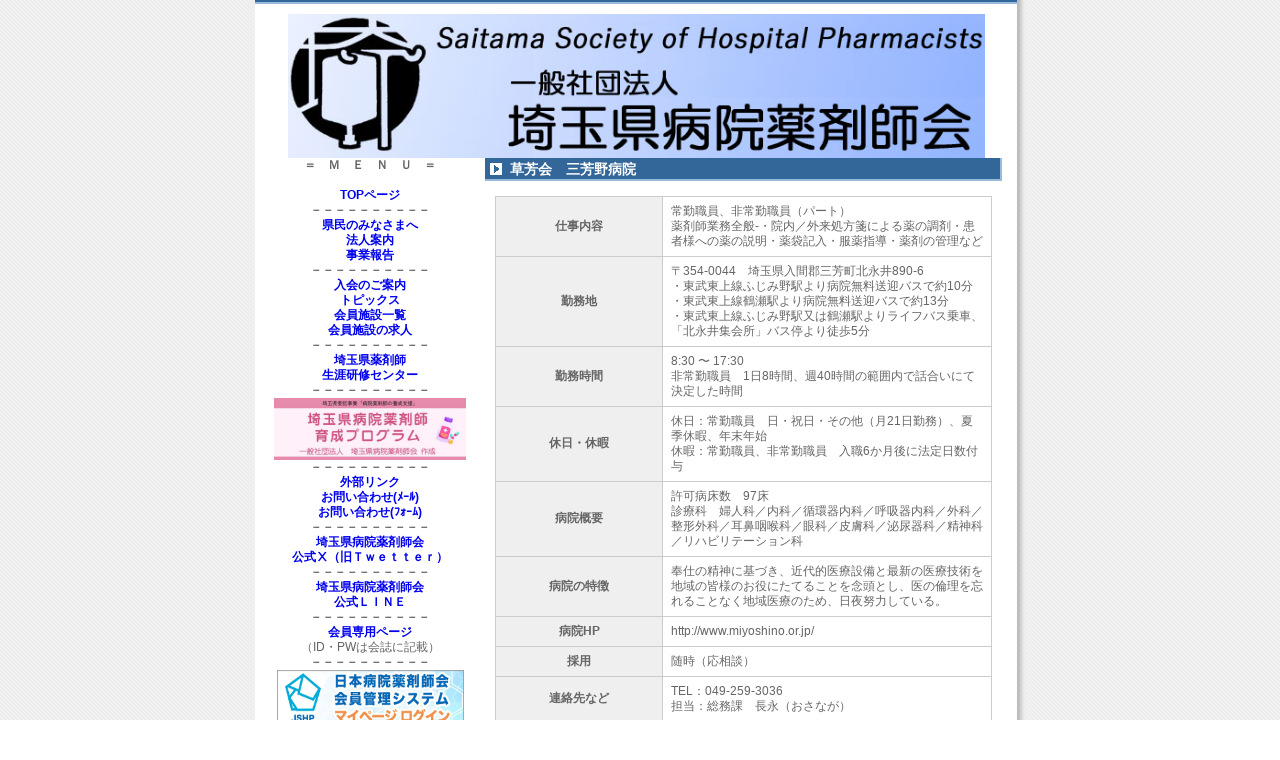

--- FILE ---
content_type: text/html; charset=utf-8
request_url: http://www.saibyoyaku.or.jp/jobs_detail/id=155
body_size: 4288
content:
<!DOCTYPE HTML PUBLIC "-//W3C//DTD HTML 4.01 Transitional//EN" "http://www.w3.org/TR/html4/loose.dtd">
<html lang="ja">
<head>
<meta http-equiv="Content-Type" content="text/html; charset=UTF-8">
<meta http-equiv="Content-Style-Type" content="text/css">
<meta http-equiv="Content-Script-Type" content="text/javascript">
<meta http-equiv="X-UA-Compatible" content="IE=7">
<title>草芳会　三芳野病院 | 一般社団法人　埼玉県病院薬剤師会</title>
<meta name="Keywords" content="草芳会　三芳野病院,埼玉県病院薬剤師会,埼玉,薬剤師,病院,薬剤師会,病院薬剤師会,病院薬剤師,pharmacist,hospital,saitama,pharmacy,Saitama Society of Hospital Pharmacist,関東ブロック,日病薬,埼玉病薬,埼病薬">
<meta name="Description" content="常勤職員、非常勤職員（パート）薬剤師業務全般-・院内／外来処方箋による薬の調剤・患者様への薬の説">

<meta property="og:title" content="草芳会　三芳野病院 | 一般社団法人　埼玉県病院薬剤師会">
<meta property="og:description" content="常勤職員、非常勤職員（パート）薬剤師業務全般-・院内／外来処方箋による薬の調剤・患者様への薬の説">
<meta property="og:image" content="">
<meta property="og:type" content="website">
<meta property="og:site_name" content="一般社団法人　埼玉県病院薬剤師会">
<meta property="og:url" content="http://www.saibyoyaku.or.jp/jobs_detail/id=155">

<link rel="home" href="/" title="一般社団法人　埼玉県病院薬剤師会" >
<link rel="index" href="/sitemap/" title="一般社団法人　埼玉県病院薬剤師会 サイトマップ" >
<link rel="alternate" media="handheld" href="/jobs_detail/id=155" >

<meta name="robots" content="INDEX,FOLLOW">
<meta name="robots" content="NOODP">
<meta name="robots" content="NOYDIR">
<link href="/css/front/default.css?v=1462552476" rel="stylesheet" type="text/css" media="screen,print">
<link href="/files/css/front/layout3.css?v=1700545964" rel="stylesheet" type="text/css" media="screen,print">
<link href="/files/css/front/parts.css?v=1321007562" rel="stylesheet" type="text/css" media="screen,print">
<link href="/css/front/modules.css?v=1462552476" rel="stylesheet" type="text/css" media="screen,print">
<link href="/css/front/print.css?v=1462552476" rel="stylesheet" type="text/css" media="screen,print">
<link href="/files/css/front/customize.css?v=1700223398" rel="stylesheet" type="text/css" media="screen,print">
<link rel="icon" href="/favicon.ico?v=">
<link rel="SHORTCUT ICON" href="/favicon.ico?v=">
<link rel="alternate" type="application/rss+xml" title="一般社団法人　埼玉県病院薬剤師会" href="http://www.saibyoyaku.or.jp/RSS.rdf">
<link rel="alternate" type="application/rss+xml" title="一般社団法人　埼玉県病院薬剤師会" href="http://www.saibyoyaku.or.jp/files/blog/rss/RSS_BLOG_ALL.rdf">
<script type="text/javascript" src="//www.google.com/jsapi"></script>
<script type="text/javascript" src="/js/default.js?v=1462552477"></script>
<meta name="author" content="Kenji Tamura">
<script type="text/javascript">
<!--
default_font_size = "16px";
//-->
</script>
<style type="text/css"><!--
table.list th{
width: 150px;
}
--></style>

</head>

<body class="layout3">

<div id="jobs_detail" class="wrapper1">
<div id="main_module_id_155" class="wrapper2">
<div id="container">

<div id="header">

</div>

<div id="navi">

</div>
<div id="footpath"></div>
<div id="contents">
    <div id="top_contents">
      <div id="sub_module1">
          <div id="contents1000103">  <div style="text-align:center"><img alt="" height="144" src="/files/user/202403301151_1.jpg?v=1711767073" width="697"></div>
</div><!-- //div id="contents1000103 -->

      </div>
    </div>

    <div id="wrap_contents" class="clearFix">
      <div id="main_contents">
        <div id="sub_module3">
            
        </div>
        <div id="main_module">
            <div id="contents1000006"><div class="jobs_detail module"><div class="module_top"></div><div class="module_body"><div class="module_body_centertop"><div class="module_body_centerleft"><div class="module_body_centerright"><div class="module_body_centerbottom"><div class="module_body_lefttop"><div class="module_body_righttop"><div class="module_body_leftbottom"><div class="module_body_rightbottom">
<h2 class="module_title"><span>草芳会　三芳野病院</span></h2>
<div class="module_contents">
  <table class="list">
      <tr>
      <th>仕事内容</th>      <td>常勤職員、非常勤職員（パート）<br />
薬剤師業務全般-・院内／外来処方箋による薬の調剤・患者様への薬の説明・薬袋記入・服薬指導・薬剤の管理など</td>
    </tr>

    <tr>
      <th>勤務地</th>          <td>
                〒354-0044　埼玉県入間郡三芳町北永井890-6<br />
・東武東上線ふじみ野駅より病院無料送迎バスで約10分<br />
・東武東上線鶴瀬駅より病院無料送迎バスで約13分<br />
・東武東上線ふじみ野駅又は鶴瀬駅よりライフバス乗車、「北永井集会所」バス停より徒歩5分
      
          </td>
        </tr>
    <tr>
      <th>勤務時間</th>      <td>8:30 〜 17:30<br />
  非常勤職員　1日8時間、週40時間の範囲内で話合いにて決定した時間
  </td>
    </tr>
      <tr>
    <th>休日・休暇</th>
    <td>休日：常勤職員　日・祝日・その他（月21日勤務）、夏季休暇、年末年始<br />
休暇：常勤職員、非常勤職員　入職6か月後に法定日数付与</td>
  </tr>
      <tr>
    <th>病院概要</th>
    <td>許可病床数　97床<br />
診療科　婦人科／内科／循環器内科／呼吸器内科／外科／整形外科／耳鼻咽喉科／眼科／皮膚科／泌尿器科／精神科／リハビリテーション科</td>
  </tr>
      <tr>
    <th>病院の特徴</th>
    <td>奉仕の精神に基づき、近代的医療設備と最新の医療技術を地域の皆様のお役にたてることを念頭とし、医の倫理を忘れることなく地域医療のため、日夜努力している。</td>
  </tr>
      <tr>
    <th>病院HP</th>
    <td>http://www.miyoshino.or.jp/</td>
  </tr>
      <tr>
    <th>採用</th>
    <td>随時（応相談）</td>
  </tr>
      <tr>
    <th>連絡先など</th>
    <td>TEL：049-259-3036<br />
担当：総務課　長永（おさなが）</td>
  </tr>
          
</table>
<!--br style="clear:both;"-->

<div class="relation_link"><a href="http://www.saibyoyaku.or.jp/jobs_list/" class="small_text">採用情報一覧</a></div>
</div>

</div></div></div></div></div></div></div></div></div><div class="module_bottom"></div></div><!-- // end div jobs_detail module --></div><!-- //div id="contents1000006 -->

        </div>
        <div id="sub_module4">
            
        </div>
      </div>
      <div id="side_contents_left">
        <div id="sub_module2">
            <div id="contents1000104">  <div style="text-align: center;">
<p style="text-align: center;"><strong><span style="font-size: 100%;"><span style="font-family: ms pgothic, osaka, sans-serif;">＝　Ｍ　Ｅ　Ｎ　Ｕ　＝<br>
<br>
<a href="http://www.saibyoyaku.or.jp/">TOPページ</a><br>
<strong>－－－－－－－－－－</strong><br>
<a href="http://www.saibyoyaku.or.jp/kenmin/">県民のみなさまへ</a><br>
<a href="http://www.saibyoyaku.or.jp/about_us/">法人案内</a><br>
<a href="http://www.saibyoyaku.or.jp/jigyou">事業報告</a><br>
<strong>－－－－－－－－－－</strong><br>
<a href="http://www.saibyoyaku.or.jp/nyuukai/">入会のご案内</a><br>
<strong><a href="http://www.saibyoyaku.or.jp/topics_list/">トピックス</a><br>
<a href="http://www.saibyoyaku.or.jp/kaiinshisetsu/">会員施設一覧</a><br>
<a href="http://www.saibyoyaku.or.jp/jobs_list/">会員施設の求人</a></strong></span></span><br>
<span style="font-size: 100%;"><span style="font-family: ms pgothic, osaka, sans-serif;"><strong>－－－－－－－－－－<br>
<a href="http://www.saibyoyaku.or.jp/kensyu/">埼玉県薬剤師<br>
生涯研修センター</a></strong></span></span><br>
<span style="font-size: 100%;"><span style="font-family: ms pgothic, osaka, sans-serif;">－－－－－－－－－－</span></span></strong></p>

<div style="text-align:center"><a href="https://saibyoyaku-d2.r-cms.jp/training_program/"><img alt="" height="62" src="/files/user/202601150848_1.jpg?v=1768434525" width="192"></a></div>

<p style="text-align: center;"><strong><span style="font-size: 100%;"><span style="font-family: ms pgothic, osaka, sans-serif;">－－－－－－－－－－</span></span></strong><br>
<strong><span style="font-size: 100%;"><span style="font-family: ms pgothic, osaka, sans-serif;"><strong><a href="http://www.saibyoyaku.or.jp/links/">外部リンク</a><br>
<a dir="ltr" href="mailto:jimukyoku@saibyoyaku.or.jp">お問い合わせ(ﾒｰﾙ)</a></strong><br>
<a href="http://www.saibyoyaku.or.jp/inquiry_list/">お問い合わせ(ﾌｫｰﾑ)</a><br>
－－－－－－－－－－</span></span><br>
<span style="font-size: 100%;"><span style="font-family: ms pgothic, osaka, sans-serif;"><a href="https://x.com/saibyoyaku">埼玉県病院薬剤師会<br>
公式Ⅹ（旧Ｔｗｅｔｔｅｒ）</a></span></span><br>
<span style="font-size: 100%;"><span style="font-family: ms pgothic, osaka, sans-serif;">－－－－－－－－－－</span></span><br>
<a href="https://lin.ee/aWnNhhs"><span style="font-size: 100%;"><span style="font-family: ms pgothic, osaka, sans-serif;">埼玉県病院薬剤師会<br>
公式ＬＩＮＥ</span></span></a><span style="font-size: 100%;"><span style="font-family: ms pgothic, osaka, sans-serif;"></span></span><br>
<span style="font-size: 100%;"><span style="font-family: ms pgothic, osaka, sans-serif;">－－－－－－－－－－</span></span><span style="font-size: 100%;"><span style="font-family: ms pgothic, osaka, sans-serif;"><br>
<a href="https://saibyoyaku-d2.r-cms.jp/member/">会員専用ページ</a></span></span></strong><br>
<span style="font-size: 100%;"><span style="font-family: ms pgothic, osaka, sans-serif;">（ID・PWは会誌に記載）</span></span><strong><span style="font-size: 100%;"><span style="font-family: ms pgothic, osaka, sans-serif;"><br>
<strong>－－－－－－－－－－</strong></span></span><span style="font-size: 100%;"><span style="font-family: ms pgothic, osaka, sans-serif;"></span></span></strong><br>
<a rel="noopener" href="https://jshp.shikuminet.jp/login/" target="_blank"><img alt="" height="56" src="/files/user/202312061846_1.jpg?v=1701856011" width="187"></a><br>
<strong><font face="MS PGothic">－－－－－－－－－－</font></strong><br>
<strong><span style="font-size: 100%;"><span style="font-family: ms pgothic, osaka, sans-serif;"><a href="http://www.saibyoyaku.or.jp/kanrisha/">管理用ページ</a></span></span></strong></p>
<strong><span style="font-size: 100%;"><span style="font-family: ms pgothic, osaka, sans-serif;"><strong><font face="ＭＳ Ｐゴシック">－－－－－－－－－－</font></strong></span></span></strong><br>
<span style="font-family: ms pgothic, osaka, sans-serif;">Ⓒ埼玉県病院薬剤師会<br>
<a href="mailto:jimukyoku@saibyoyaku.or.jp" style="margin: 0px; padding: 0px; text-decoration: none; font-family: &amp;quot;ms pgothic&amp;quot;, osaka, sans-serif; font-size: 12px; font-style: normal; font-variant-ligatures: normal; font-variant-caps: normal; font-weight: 400; letter-spacing: normal; orphans: 2; text-align: center; text-indent: 0px; text-transform: none; widows: 2; word-spacing: 0px; -webkit-text-stroke-width: 0px; white-space: normal; background-color: rgb(255, 255, 255);"><font color="#0066cc" style="margin: 0px; padding: 0px;">jimukyoku@saibyoyaku.or.jp</font></a><br>
Saitama Society<br>
of Hospital<br>
Pharmacists<br>
since 2009<br>
All rights reserved.</span>

<p>&nbsp;</p>
</div>
</div><!-- //div id="contents1000104 -->

        </div>
        <div id="sub_module5">
            
        </div>
        <div id="sub_module7">
            
        </div>
      </div>
    </div>

    <div id="bottom_contents">
      <div id="sub_module6">
          
      </div>
    </div>
</div>

    <div id="footer">
      
    </div>
</div>

</div>
</div>


</body>
</html>

--- FILE ---
content_type: text/css
request_url: http://www.saibyoyaku.or.jp/files/css/front/layout3.css?v=1700545964
body_size: 814
content:
@charset "UTF-8";

/* レイアウト用ブロックの設定
左サイド固定−右メインフリー用
------------------------------------------------------------ */
body {
	text-align:center;
}

.mng_line {
	width:770px;
	margin-left: auto;margin-right: auto;
	text-align:left;
}

#container {
	width:770px;
	margin-left: auto;margin-right: auto;
	text-align:left;
}

#header {
}

#navi {
}

#footpath {
	
}

#contents {
	
}

#top_contents {
}

#main_contents {
	width:100%;
	float:right;
	margin-left:-200px; 
}

/* メインコンテンツ下のブロック */
#sub_module3,
#main_module,
#sub_module4 {
	margin-left:215px;
}

#side_contents_left {
	width:200px;
	float:right;
}

#side_contents_right {
}

#bottom_contents {
}

#bottom_contents {
	clear:right;
}

#footer {
	clear:right;
}


--- FILE ---
content_type: text/css
request_url: http://www.saibyoyaku.or.jp/files/css/front/parts.css?v=1321007562
body_size: 1746
content:
@charset "UTF-8";

body {
	background: url(/images/css/simple18/bg.gif);
	font-size: 12px;
	color: #666666;
	line-height: 130%;
}
ul,ol,li {
	list-style-position: outside;
}

/* リンクの設定
------------------------------------------------------------ */
a:link,
a:visited {
	text-decoration: none;
}
a:hover {
	text-decoration: underline;
}

/*  レイアウト
-----------------------------------------------------------*/
#container {
	background: url(/images/css/simple18/bg_contents.jpg) repeat-y top right;
	background-color: #ffffff;
}
#contents {
	margin: 0 23px 0 15px;
}
.module_contents {
	margin-bottom: 20px;
}
#main_contents .module_contents,
#top_contents .module_contents,
#bottom_contents .module_contents {
	margin: 0 10px 20px 10px;
}
#main_contents .module_body,
#top_contents .module_body,
#bottom_contents .module_body {
	height:100%; /* IE対策 */
}

/* header
-----------------------------------------------------------*/
#header {
	position: relative;
	border-bottom: 2px solid #336699;
	margin-right: 8px;
}
#header h1 {
	font-size: 25px;
	padding: 10px 0 10px 15px;
}
#header h1 a {
	text-decoration: none;
	color: #E38800;
}
#header h1.siteName {
	position: absolute;
	top: 20px;
	left: 15px;
}


/* navi
------------------------------------------------------------ */
#navi ul.navi:after {
	content: ".";
	display: block;
	height: 0;
	clear: both;
	visibility: hidden;
}
#navi {
	margin-bottom: 5px;
	margin: 0 8px 5px 0;
	border-top: 2px solid #98BADC;
}
#navi ul.navi {
	background: url(/images/css/simple18/bg_navi.jpg);
}
#navi li.navi {
	font-size: 14px;
	list-style: none;
	float:left;
	height: 41px;
	width: 114px;
	white-space: nowrap;
}
#navi li.navi a {
	display: block;
	text-align: center;
	padding-top: 10px;
	height: 25px;
	color: #666666;
	font-weight: bold;
	text-decoration: none;
	border-right: 1px solid #cccccc;
	border-left: 1px solid #ffffff;
}
#navi strong {
	display: block;
	color: #E38800;
	text-align: center;
	padding-top: 10px;
	height: 25px;
	border-right: 1px solid #cccccc;
	border-left: 1px solid #ffffff;
}
#navi li.navi a:hover {
	color: #E38800;
	text-decoration: underline;
}
#navi ul.navi {
	height: 1%;
}

/* footpath
------------------------------------------------------------ */
#footpath{
	font-size: 10px;
	margin: 0px 10px 10px 10px;
}
#footpath li.footpath{
	float: left;
	list-style-type: none;
	padding: 3px;
	margin-right: 2px;
}
#footpath li.footpath a {
	display: block;
}


/* footer
------------------------------------------------------------ */
#footer_contents {
	margin: 50px 8px 0 0;
	padding: 0 0 5px 0;
}
#footer_contents .footer_link{
	padding: 5px 0;
	background-color: #dfdfdf;
}
#footer_contents address {
	letter-spacing: 1px;
	font-style: normal;
	text-align: right;
	font-size: 10px;
	margin-right: 5px;
}
#footer_contents p {
	font-size: 10px;
	letter-spacing: 1px;
	text-align: right;
	margin-right: 5px;
}
.footer_link li {
	float: left;
	margin: 0 0 5px 10px;
}

/* main_contents
------------------------------------------------------------ */
#main_contents h2.module_title,
#top_contents h2.module_title,
#bottom_contents h2.module_title {
	background: url(/images/css/simple18/icon.gif) no-repeat 5px 5px;
	background-color: #336699;
	border-right: 2px solid #98BADC;
	border-bottom: 2px solid #98BADC;
	margin-bottom: 15px;
	font-size: 14px;
	color: #ffffff;
	padding: 4px 10px 2px 25px;
}

#main_contents li,
#top_contents li,
#bottom_contents li {
	padding-left: 15px;
	margin-bottom: 3px;
	background: url(/images/css/simple18/icon2.gif) no-repeat 0 5px;
}
#main_contents .calendar_list li {
	padding-left: 0px;
	margin-bottom: 0px;
	background: none;
}


/* side_contents
------------------------------------------------------------ */
#side_contents_right h2.module_title,
#side_contents_left h2.module_title {
	background: url(/images/css/simple18/bg_side.gif) no-repeat left center;
	background-color: #336699;
	border: 1px solid #336699;
	font-size: 12px;
	color: #336699;
	height: 18px;
	padding: 4px 10px 0px 15px;
	margin-bottom: 10px;
}


/* ブログ
------------------------------------------------------------ */
div.blog_item h4.subject {
	border-top: 1px solid #336699 !important;
	border-right: 1px solid #336699 !important;
	border-bottom: 1px solid #336699 !important;
	border-left: 3px solid #336699 !important;
	padding: 3px 3px 3px 10px !important;
}
.blog_writing_list ul.blog_item {
	margin: 5px 0 0 0;
}

/* カタログ
------------------------------------------------------------ */
.CatalogItem {
	margin-bottom: 20px !important;
}
.CatalogItem h3 {
	background: url(/images/css/simple18/line.gif) repeat-x left bottom;
	padding-bottom: 6px;
}
.CatalogItem h3 img {
	margin: 0 5px;
}
.CatalogItem .item {
	margin-bottom: 10px;
}

/* 会社案内メニュー
------------------------------------------------------------ */
ul.side_menu {
	border: 1px solid #336699;
	padding: 0 10px;
}
ul.side_menu li {
	background: url(/images/css/simple18/bg_side.gif) no-repeat left center;
	background-color: #336699;
	padding: 7px 10px 7px 18px; 
	border-bottom: 1px solid #336699;
}
ul.side_menu li.access {
	border-bottom: none;
}


/*  共通
-----------------------------------------------------------*/
ul,li {
	list-style-type: none !important;
}
.relation_link {
	text-align: right;
	margin-top: 5px;
}
table.list th {
	color: #666666;
	background-color: #efefef;
	text-align: center;
	padding: 7px 8px;
	border: 1px solid #cccccc;
}
table.list td {
	border: 1px solid #cccccc;
	padding: 7px 8px;
}


body {
	padding: 0 20px;
}

--- FILE ---
content_type: application/javascript
request_url: http://www.saibyoyaku.or.jp/js/default.js?v=1462552477
body_size: 1428
content:
/*@cc_on if (@_jscript_version < 9) {_d=document;eval('var document=_d');} @*/
google.load("prototype", "1.7");
google.load("scriptaculous", "1.8");

/*  /js/default.js */
var Cookie={get:function(name){var match=('; '+document.cookie+';').match('; '+encodeURIComponent(name)+'=(.*?);');return match?decodeURIComponent(match[1]):'';},set:function(name,value,expires,path,domain,secure){var buffer=encodeURIComponent(name)+'='+encodeURIComponent(value);if(typeof expires!='undefined')buffer+='; expires='+new Date(expires).toUTCString();if(typeof path!='undefined')buffer+='; path='+path;if(typeof domain!='undefined')buffer+='; domain='+domain;if(secure)buffer+='; secure';document.cookie=buffer;},expireInMonth:function(name,value){this.set(name,value,(new Date()).getTime()+1000*60*60*24*30,'/');}};
var Font={_defaultSize:14,_cookieName:'body_font_size',_set:function(size){size=parseInt(size);document.body.style.fontSize=size+'px';Cookie.expireInMonth(this._cookieName,size);},start:function(){this._set(Cookie.get(this._cookieName)||default_font_size);},reset:function(){this._set(default_font_size);},enlarge:function(){this._set(parseInt(document.body.style.fontSize)+2);},minify:function(){this._set(parseInt(document.body.style.fontSize)-2);},set:function(size){this._set(size);}};
var default_font_size='12px';function font_start(){Font.start();}
function font_default(){Font.reset();}
function font_larger(){Font.enlarge();}
function font_smaller(){Font.minify();}
function font_set(size){Font.set(size);}
function getCookie(name){return Cookie.get(name);}
function setCookie(name,value){Cookie.expireInMonth(name,value);}
function preloadImages(){var d=document,fn=function(img,src){img.src=src;return img;};if(!d.images)return;if(!d.MM_p)d.MM_p=[];for(var i=0,l=arguments.length;i<l;i++)
if(arguments[i].indexOf('#')!=0)d.MM_p.push(fn(new Image(),arguments[i]));}
function findObj(n,d){var p,i,x;if(!d)d=document;if((p=n.indexOf("?"))>0&&parent.frames.length){d=parent.frames[n.substring(p+1)].document;n=n.substring(0,p);}
if(!(x=d[n])&&d.all)x=d.all[n];for(i=0;!x&&i<d.forms.length;i++)
x=d.forms[i][n];for(i=0;!x&&d.layers&&i<d.layers.length;i++)
x=findObj(n,d.layers[i].document);return x;}
function swapImage(){var i,j=0,x,a=swapImage.arguments;document.sr=new Array;for(i=0;i<(a.length-2);i+=3)
if((x=findObj(a[i]))){document.sr[j++]=x;if(!x.oSrc)x.oSrc=x.src;x.src=a[i+2];}}
function swapImgRestore(){var i,x,a=document.sr;for(i=0;a&&i<a.length&&(x=a[i])&&x.oSrc;i++)
x.src=x.oSrc;}
function display(obj){$(obj).toggle();}
function openWindow(url){location.href=url;}
function AllChecked(check,form,ele){if(!form)return;var cb=form.elements[ele];if(!cb)return;if(!cb.length){cb=[cb];}
for(var i=0;i<cb.length;i++){if(!cb[i].disabled){cb[i].checked=check;}}}
function hover(elm,f,g){var handler=(function(e){switch(e.type){case'mouseover':var p=e.relatedTarget||e.fromElement;do if(!p||p==this)return;while(p=p.parentNode);return f.call(this,e);case'mouseout':var p=e.relatedTarget||e.toElement;do if(!p||p==this)return;while(p=p.parentNode);return g.call(this,e);}}).bindAsEventListener(elm)
return $(elm).observe('mouseover',handler).observe('mouseout',handler);}
